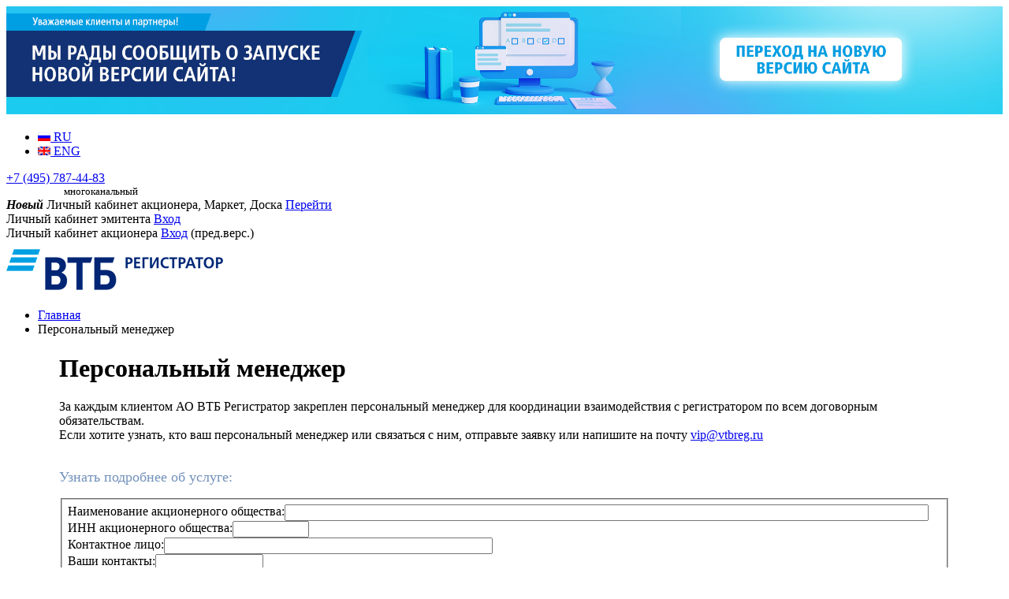

--- FILE ---
content_type: text/html; charset=UTF-8
request_url: https://www.vtbreg.com/personal-manager/
body_size: 37953
content:
<!DOCTYPE html>
<html>
<head>
<!--eski.mobi-->
<link rel="stylesheet" href="/eskimobi/eskimobi.css">
<script type="text/javascript" src="/eskimobi/eskimobi.js"></script>
<!--/eski.mobi-->
<meta name="yandex-verification" content="f81b088d9436f795" />
<meta http-equiv="Cache-Control" content="no-cache">
    <meta http-equiv="X-UA-Compatible" content="IE=edge"/>
    <meta name="viewport" content="width=1300" />
    <meta charset="UTF-8">
<!--
    <meta property="og:title" content="Персональный менеджер"/>
	<meta property="og:image" content="https://vtbreg.ru/logo_og7.jpg"/>
    <meta property="og:image:width" content="600" />
    <meta property="og:image:height" content="315" />
    <meta property="og:url" content="https://www.vtbreg.ru/personal-manager/">
    <meta property="og:site_name" content="ВТБ Регистратор"/>
    <meta property="og:see_also" content="http://www.vtbreg.ru"/>
-->
	<meta property="og:title" content="Персональный менеджер"/>
    <meta property="og:url" content="https://www.vtbreg.ru/personal-manager/">
    <meta property="og:description" content="Нам доверяют!" />
    <meta property="og:image" content="https://vtbreg.ru/ogimage.jpg" />


    <meta http-equiv="Content-Type" content="text/html; charset=UTF-8" />
<meta name="robots" content="index, follow" />
<meta name="keywords" content="ВТБ Регистратор" />
<meta name="description" content="Персональный менеджер" />
<link href="/bitrix/js/techdir.smartcaptcha/style.css?169692722370" type="text/css"  rel="stylesheet" />
<link href="/bitrix/cache/css/s1/vtbreg/page_d80c4aba14e37684bf604c90c8b5643c/page_d80c4aba14e37684bf604c90c8b5643c_v1.css?17591401771001" type="text/css"  rel="stylesheet" />
<link href="/bitrix/cache/css/s1/vtbreg/template_e741d1273d6e7f0e7180086c12b05cae/template_e741d1273d6e7f0e7180086c12b05cae_v1.css?175913840785167" type="text/css"  data-template-style="true" rel="stylesheet" />
<script>if(!window.BX)window.BX={};if(!window.BX.message)window.BX.message=function(mess){if(typeof mess==='object'){for(let i in mess) {BX.message[i]=mess[i];} return true;}};</script>
<script>(window.BX||top.BX).message({"JS_CORE_LOADING":"Загрузка...","JS_CORE_NO_DATA":"- Нет данных -","JS_CORE_WINDOW_CLOSE":"Закрыть","JS_CORE_WINDOW_EXPAND":"Развернуть","JS_CORE_WINDOW_NARROW":"Свернуть в окно","JS_CORE_WINDOW_SAVE":"Сохранить","JS_CORE_WINDOW_CANCEL":"Отменить","JS_CORE_WINDOW_CONTINUE":"Продолжить","JS_CORE_H":"ч","JS_CORE_M":"м","JS_CORE_S":"с","JSADM_AI_HIDE_EXTRA":"Скрыть лишние","JSADM_AI_ALL_NOTIF":"Показать все","JSADM_AUTH_REQ":"Требуется авторизация!","JS_CORE_WINDOW_AUTH":"Войти","JS_CORE_IMAGE_FULL":"Полный размер"});</script>

<script src="/bitrix/js/main/core/core.min.js?1759138388229643"></script>

<script>BX.Runtime.registerExtension({"name":"main.core","namespace":"BX","loaded":true});</script>
<script>BX.setJSList(["\/bitrix\/js\/main\/core\/core_ajax.js","\/bitrix\/js\/main\/core\/core_promise.js","\/bitrix\/js\/main\/polyfill\/promise\/js\/promise.js","\/bitrix\/js\/main\/loadext\/loadext.js","\/bitrix\/js\/main\/loadext\/extension.js","\/bitrix\/js\/main\/polyfill\/promise\/js\/promise.js","\/bitrix\/js\/main\/polyfill\/find\/js\/find.js","\/bitrix\/js\/main\/polyfill\/includes\/js\/includes.js","\/bitrix\/js\/main\/polyfill\/matches\/js\/matches.js","\/bitrix\/js\/ui\/polyfill\/closest\/js\/closest.js","\/bitrix\/js\/main\/polyfill\/fill\/main.polyfill.fill.js","\/bitrix\/js\/main\/polyfill\/find\/js\/find.js","\/bitrix\/js\/main\/polyfill\/matches\/js\/matches.js","\/bitrix\/js\/main\/polyfill\/core\/dist\/polyfill.bundle.js","\/bitrix\/js\/main\/core\/core.js","\/bitrix\/js\/main\/polyfill\/intersectionobserver\/js\/intersectionobserver.js","\/bitrix\/js\/main\/lazyload\/dist\/lazyload.bundle.js","\/bitrix\/js\/main\/polyfill\/core\/dist\/polyfill.bundle.js","\/bitrix\/js\/main\/parambag\/dist\/parambag.bundle.js"]);
</script>
<script>BX.Runtime.registerExtension({"name":"jquery","namespace":"window","loaded":true});</script>
<script>(window.BX||top.BX).message({"LANGUAGE_ID":"ru","FORMAT_DATE":"DD.MM.YYYY","FORMAT_DATETIME":"DD.MM.YYYY HH:MI:SS","COOKIE_PREFIX":"BITRIX_SM","SERVER_TZ_OFFSET":"10800","UTF_MODE":"Y","SITE_ID":"s1","SITE_DIR":"\/","USER_ID":"","SERVER_TIME":1770009373,"USER_TZ_OFFSET":0,"USER_TZ_AUTO":"Y","bitrix_sessid":"a20fac9023dfa6080b1030f82a231b81"});</script>


<script src="/bitrix/js/techdir.smartcaptcha/script.js?16969272234736"></script>
<script src="/bitrix/js/main/jquery/jquery-1.12.4.min.js?165951030597163"></script>
<script>BX.setJSList(["\/local\/templates\/vtbreg\/components\/bitrix\/menu\/sections\/script.js"]);</script>
<script>BX.setCSSList(["\/local\/templates\/vtbreg\/components\/bitrix\/form.result.new\/personal-manager\/style.css","\/local\/templates\/vtbreg\/styles.css","\/local\/templates\/vtbreg\/template_styles.css"]);</script>
<script src="https://captcha-api.yandex.ru/captcha.js?render=onload&onload=techdirSmartCaptchaOnloadFunction" defer></script>



<script  src="/bitrix/cache/js/s1/vtbreg/template_45303215462536f7228c80868895fdeb/template_45303215462536f7228c80868895fdeb_v1.js?1759138407840"></script>

        <title>Персональный менеджер</title>
    <link media="all" rel="stylesheet" href="/local/templates/vtbreg/css/grid.min.css"/>
    <link media="all" rel="stylesheet" href="/local/templates/vtbreg/css/chosen.min.css"/>
    <link media="all" rel="stylesheet" href="/local/templates/vtbreg/css/grid.min.css"/>
    <link media="all" rel="stylesheet" href="/local/templates/vtbreg/css/select2.min.css"/>
    <script src="/local/templates/vtbreg/js/plugins/slick.min.js"></script>
    <script src="/local/templates/vtbreg/js/plugins/jquery.printPage.js"></script>
    <script src="/local/templates/vtbreg/js/plugins/chosen.jquery.min.js"></script>
    <script src="/local/templates/vtbreg/js/plugins/carousel.min.js"></script>
    <script src="/local/templates/vtbreg/js/plugins/tabs.min.js"></script>
    <script src="/local/templates/vtbreg/js/plugins/openclose.min.js"></script>
    <script src="/local/templates/vtbreg/js/plugins/accordion.min.js"></script>
    <script src="/local/templates/vtbreg/js/plugins/fancybox.min.js"></script>
    <script src="/local/templates/vtbreg/js/plugins/datepicker.min.js"></script>
    <script src="/local/templates/vtbreg/js/plugins/jqueryui.min.js"></script>
    <script src="/local/templates/vtbreg/js/plugins/hammer.min.js"></script>
    <script src="/local/templates/vtbreg/js/plugins/jquery.maskedinput.js"></script>
    <script src="/local/templates/vtbreg/js/plugins/customform.min.js"></script>
    <script src="/local/templates/vtbreg/js/plugins/placeholder.min.js"></script>
    <script src="/local/templates/vtbreg/js/plugins/jquery.hash-tabs.min.js"></script>
    <script src="/local/templates/vtbreg/js/plugins/jquery.inputmask.min.js"></script>
    <script src="/local/templates/vtbreg/js/plugins/select2.min.js"></script>
    <script src="/local/templates/vtbreg/js/jquery.main.js?v=1"></script>
	<script src="https://smartcaptcha.yandexcloud.net/captcha.js" defer></script>
	<meta name="cmsmagazine" content="7f7689d68c09c6446f62613b6437070c" />

    <script>
        $(document).ready(function () {
            $(".btnPrint").printPage();
        });
    </script>

    <style>
        @media print {
            aside {
                display: none;
            }

            footer {
                display: none;
            }

            nav {
                display: none;
            }

            h1 {
                display: none;
            }

            .language-list {
                display: none;
            }

            #content {
                width: auto;
                padding-top: 50px;
            }

            .logo {
                position: static;
                float: right;
            }
        }
    </style>
        <!--GA_start-->
    <script>
        (function (i, s, o, g, r, a, m) {
            i['GoogleAnalyticsObject'] = r;
            i[r] = i[r] || function () {
                (i[r].q = i[r].q || []).push(arguments)
            }, i[r].l = 1 * new Date();
            a = s.createElement(o),
                m = s.getElementsByTagName(o)[0];
            a.async = 1;
            a.src = g;
            m.parentNode.insertBefore(a, m)
        })(window, document, 'script', '//www.google-analytics.com/analytics.js', 'ga');

        ga('create', 'UA-22189281-33', 'auto');
        ga('send', 'pageview');

    </script>
    <!--GA_end-->
<!-- Yandex.Metrika counter -->
        <script type="text/javascript" >
                (function(m,e,t,r,i,k,a){m[i]=m[i]||function(){(m[i].a=m[i].a||
                        []).push(arguments)};
                m[i].l=1*new
                       Date();k=e.createElement(t),a=e.getElementsByTagName(t)
                        [0],k.async=1,k.src=r,a.parentNode.insertBefore(k,a)})
                        (window, document, "script", "https://mc.yandex.ru/metrika/
                                tag.js", "ym");
                        ym(29165755, "init", {
                        clickmap:true,
                        trackLinks:true,
                        accurateTrackBounce:true,
                        webvisor:true
                        });
          </script>
        <noscript><div><img src="https://mc.yandex.ru/watch/29165755"
        style="position:absolute; left:-9999px;" alt="" /></div></noscript>
<!-- /Yandex.Metrika counter -->


	<a target='_blank' href="https://new.vtbreg.ru/"><img style="max-width: 100%; "  src="/local/templates/vtbreg/images/VTB_Banner_2300x250-2.jpg"></a>
<!--
<img style="max-width: 100%; height: auto;"  src="/bitrix/templates/vtbreg/images/banner_9may.jpg">
-->
<!--
<a href="/company/electronic-document/actions/ksa_2021/"><img style="max-width: 100%;"  src="/bitrix/templates/vtbreg/images/Banner_KCA.jpg"></a>
-->


</head>
<body>


<div id="panel"></div>
<div id="wrapper"
     >

<div class="header__bg"></div>
<header id="header">
    <div class="header-top">

        <ul class="language-list">
<li>
    <a href="/">
        <img src="/local/templates/vtbreg/images/ico-ru.jpg" alt="ru" title="ВТБ Регистратор" width="16" height="11" />
        <span class="lang-txt">RU</span>
    </a>
</li>
<li>
    <a href="/en/">
        <img src="/local/templates/vtbreg/images/ico-eng.jpg" alt="en" title="VTB Registrar" width="16" height="11" />
        <span class="lang-txt">ENG</span>
    </a>
</li>
</ul>        <div class="header-tel"><a href="tel:+74957874483" class="phone-footer link_a_tel_header">+7 (495) 787-44-83</a>
<small style="max-width: 240px;display: block;text-align: center;">многоканальный</small></div>

        <div class="header-auth">
            			<b><i>Новый</i></b> Личный кабинет акционера, Маркет, Доска <a target='_blank' href="https://pos.vtbreg.ru/marketplace/v2/">Перейти</a><br>
				Личный кабинет эмитента <a target='_blank' href=" https://emit.vtbreg.ru/">Вход</a><br>
				Личный кабинет акционера  <a target='_blank' href="https://pos.vtbreg.ru/center/LoginForm.action">Вход</a> (пред.верс.)
			        </div>

<!-- ТУТ БЫЛО ЗАКАЗТЬ ЗВОНОК -->


        
                            <strong class="logo"><a href="/"><img
                            src="/local/templates/vtbreg/images/logo-blue.png" alt="ВТБ Регистратор"
                            width="275" height="66"/></a></strong>
                        </div>
</header>
<main role="main" id="main">
    <nav class="breadcrumbs"><ul><li><a href="/" title="Главная">Главная</a></li><li><span>Персональный менеджер</span></li></ul></nav><div class="main-holder">
    <div id="content" class="container">
        <h1 class="alt">Персональный менеджер</h1>
За&nbsp;каждым клиентом АО ВТБ Регистратор закреплен персональный менеджер для координации взаимодействия с регистратором по всем договорным обязательствам.<br>
 Если хотите узнать, кто ваш персональный менеджер или связаться с ним, отправьте заявку или напишите на почту <a href="mailto:vip@vtbreg.ru">vip@vtbreg.ru</a> <br>
<br>
<script>if (window.location.hash != '' && window.location.hash != '#') top.BX.ajax.history.checkRedirectStart('bxajaxid', '2a9b8a8c41af67546c2d3a4e1ed159b1')</script><div id="comp_2a9b8a8c41af67546c2d3a4e1ed159b1">    <p><span><font size="4" color="7292bb"><!--Внимание! Поля, отмеченные \"*\", являются обязательными к заполнению!-->Узнать подробнее об услуге:</font></span></p>
    
<form class="form-doc"  name="SIMPLE_FORM_41" action="/personal-manager/" method="POST" enctype="multipart/form-data"><input type="hidden" name="bxajaxid" id="bxajaxid_2a9b8a8c41af67546c2d3a4e1ed159b1_8BACKi" value="2a9b8a8c41af67546c2d3a4e1ed159b1" /><input type="hidden" name="AJAX_CALL" value="Y" /><script>
function _processform_8BACKi(){
	if (BX('bxajaxid_2a9b8a8c41af67546c2d3a4e1ed159b1_8BACKi'))
	{
		var obForm = BX('bxajaxid_2a9b8a8c41af67546c2d3a4e1ed159b1_8BACKi').form;
		BX.bind(obForm, 'submit', function() {BX.ajax.submitComponentForm(this, 'comp_2a9b8a8c41af67546c2d3a4e1ed159b1', true)});
	}
	BX.removeCustomEvent('onAjaxSuccess', _processform_8BACKi);
}
if (BX('bxajaxid_2a9b8a8c41af67546c2d3a4e1ed159b1_8BACKi'))
	_processform_8BACKi();
else
	BX.addCustomEvent('onAjaxSuccess', _processform_8BACKi);
</script><input type="hidden" name="sessid" id="sessid" value="a20fac9023dfa6080b1030f82a231b81" /><input type="hidden" name="WEB_FORM_ID" value="41" />    <fieldset>
        <div class="row-holder">
            <div class="row">
                    <label>
                        Наименование акционерного общества:                    </label>
                                            <input type="text"  class="inputtext"  name="form_text_442" value="" size="100">                                        </div>
                    <div class="row">
                    <label>
                        ИНН акционерного общества:                    </label>
                                            <input type="text"  class="inputtext"  name="form_text_443" value="" size="10">                                        </div>
                    <div class="row">
                    <label>
                        Контактное лицо:                    </label>
                                            <input type="text"  class="inputtext"  name="form_text_444" value="" size="50">                                        </div>
                    <div class="row">
                    <label>
                        Ваши контакты:                    </label>
                                            <input type="text"  class="inputtext"  name="form_text_445" value="" size="15">                                        </div>
                                </div>

                                <div class="row small">
                        <label for="captcha" style="width:322px; ;padding-top:7px;">Пожалуйста, введите цифры с картинки:</label>
                        <div class="capcha-img">
                            <input type="hidden" name="captcha_sid" value="05f12fae96c5758c41429329518f67cd" />
                            <input type="hidden" name="captchaContainerId" value="captcha-container_131"><div id="captcha-container_131" class="techdir-smart-captcha" style="height: 100px" data-sitekey="ysc1_ytwdVS3i8HrEX5V5yw0m8BamagZw72KhwWc4nbRs893f0e30" data-hl="ru"></div><script>const smartCaptchaModeGlobal = 'typical';</script>
                        </div>
                        
                    </div>
                            <div class="btn-holder">
            <input type="submit" value="Отправить заявку" name="web_form_submit" class="btn-send" />
            </div>
    </fieldset>
    </form>    </div><script>if (top.BX.ajax.history.bHashCollision) top.BX.ajax.history.checkRedirectFinish('bxajaxid', '2a9b8a8c41af67546c2d3a4e1ed159b1');</script><script>top.BX.ready(BX.defer(function() {window.AJAX_PAGE_STATE = new top.BX.ajax.component('comp_2a9b8a8c41af67546c2d3a4e1ed159b1'); top.BX.ajax.history.init(window.AJAX_PAGE_STATE);}))</script>        </div>
    <aside id="sidebar">
         
    <ul class="accordion">


	
	
					<li >
                           <a href="/shareholder/" class="opener root-item">АКЦИОНЕРУ</a>
                          <span class="open"></span>
                <div class="slide">
				<ul>
		
	
	

	
	
		
							<li ><a href="/shareholder/registrar/" >Прейскуранты</a></li>
			
		
	
	

	
	
		
							<li ><a href="/shareholder/forms-of-documents/arkhiv-preyskurantov/" >Архив прейскурантов</a></li>
			
		
	
	

	
	
								<li ><a href="/shareholder/operations/" class="">Услуги акционеру</a>
                <div class="slide">
				<ul>
					
	
	

	
	
		
							<li ><a href="/company/electronic-document/electronic_document/" >Электронный документооборот</a></li>
			
		
	
	

	
	
		
							<li ><a href="/a-pay/" >Оплатить счёт</a></li>
			
		
	
	

			</ul></div></li>	
	
		
							<li ><a href="/shareholder/forms-of-documents/" >Формы документов</a></li>
			
		
	
	

	
	
		
							<li ><a href="/shareholder/forms-of-documents/arkhiv-dokumentov/" >Архив форм документов</a></li>
			
		
	
	

	
	
								<li ><a href="/shareholder/personal/" class="">Личный кабинет акционера, облигационера, пайщика и др.</a>
                <div class="slide">
				<ul>
					
	
	

	
	
		
			
		
	
	

	
	
									<li><div><ul>
					
	
	

	
	
		
			
		
	
	

	
	
		
			
		
	
	

	
	
		
			
		
	
	

	
	
		
			
		
	
	

	
	
		
			
		
	
	

			</ul></div></li></ul></div></li>	
	
		
							<li ><a href="/shareholder/payments/" >Выплата дивидендов</a></li>
			
		
	
	

	
	
		
							<li ><a href="/shareholder/questions-answers/" >Часто задаваемые вопросы</a></li>
			
		
	
	

	
	
		
							<li ><a href="/shareholder/reorganizats_rao_ees" >О реорганизации РАО «ЕЭС России».</a></li>
			
		
	
	

	
	
		
							<li ><a href="/shareholder/vnimaniyu-akcionerov-PAO-Inter-RAO/" >Акционерам ПАО «Интер РАО»</a></li>
			
		
	
	

	
	
		
							<li ><a href="/shareholder/aktsioneram-pao-sk-rosgosstrakh/" >Акционерам ПАО СК "Росгосстрах"</a></li>
			
		
	
	

			</ul></div></li>	
	
					<li >
                           <a href="/issuer/" class="opener root-item">ЭМИТЕНТУ</a>
                          <span class="open"></span>
                <div class="slide">
				<ul>
		
	
	

	
	
		
							<li ><a href="/issuer/preyskuranty-uslug-emitentu/" >Прейскуранты</a></li>
			
		
	
	

	
	
		
							<li ><a href="/issuer/preyskuranty-uslug-emitentu/arkhiv-preyskurantov" >Архив прейскурантов</a></li>
			
		
	
	

	
	
								<li ><a href="/issuer/services/" class="">Услуги эмитенту</a>
                <div class="slide">
				<ul>
					
	
	

	
	
		
							<li class="active"><a href="/personal-manager/"  class="item-selected">Персональный менеджер</a></li>
			
		
	
	

	
	
		
							<li ><a href="/issuer/services/sms/" >Система Мониторинга Собственности (СМС)</a></li>
			
		
	
	

	
	
		
							<li ><a href="/issuer/services/maintaining/to-provide-information/" >Предоставление эмитенту информации из реестра</a></li>
			
		
	
	

	
	
								<li ><a href="/issuer/services/range/" class="">Общие собрания акционеров</a>
                <div class="slide">
				<ul>
					
	
	

	
	
		
							<li ><a href="/issuer/services/range/osa-form/" >Требование эмитента на предоставление списка лиц, имеющих право на участие в общем собрании владельцев ценных бумаг</a></li>
			
		
	
	

	
	
		
							<li ><a href="/issuer/services/range/osa-standart/" >Комплекс услуг по проведению ОСА  "СТАНДАРТНЫЙ"</a></li>
			
		
	
	

	
	
		
							<li ><a href="/issuer/services/range/osa-all/" >Комплекс услуг по проведению ОСА "РАСШИРЕННЫЙ"</a></li>
			
		
	
	

			</ul></div></li>	
	
		
							<li ><a href="/issuer/services/mailing/" >Почтовая рассылка материалов</a></li>
			
		
	
	

	
	
		
							<li ><a href="/issuer/services/payment/" >Выплата дивидендов</a></li>
			
		
	
	

	
	
		
							<li ><a href="/company/electronic-document/electronic_document/" > Электронный документооборот</a></li>
			
		
	
	

	
	
								<li ><a href="/issuer/services/redemption-of-securities/" class="">Корпоративные процедуры</a>
                <div class="slide">
				<ul>
					
	
	

	
	
		
							<li ><a href="/issuer/services/redemption-of-securities/vykupy/" >Выкупы</a></li>
			
		
	
	

	
	
		
							<li ><a href="/issuer/services/redemption-of-securities/razmeshchenie/" >Rазмещение</a></li>
			
		
	
	

			</ul></div></li>	
	
		
							<li ><a href="/issuer/services/disclosure/" >Раскрытие информации эмитентами</a></li>
			
		
	
	

	
	
		
							<li ><a href="/issuer/services/raskrytie-informatsii-v-tsd/" >Раскрытие информации в ЦД (751-П)</a></li>
			
		
	
	

	
	
		
							<li ><a href="/issuer/services/poluchenie-isin-koda/" >Получение ISIN-кода</a></li>
			
		
	
	

	
	
		
							<li ><a href="/issuer/services/maintaining/emitent-ooo/" >Информирование Регистратора о реорганизации Эмитента в ООО</a></li>
			
		
	
	

	
	
		
							<li ><a href="/issuer/services/legal_services/" >Комплекс юридических услуг</a></li>
			
		
	
	

	
	
		
							<li ><a href="/e-pay/" >Оплатить счёт</a></li>
			
		
	
	

	
	
		
							<li ><a href="/issuer/services/registratsiya-emissiy/" >Регистрация эмиссий</a></li>
			
		
	
	

	
	
		
							<li ><a href="/issuer/services/otsenka-sd/" >Оценка СД </a></li>
			
		
	
	

			</ul></div></li>	
	
								<li ><a href="/issuer/forms-for-issuer/" class="">Формы документов для эмитента</a>
                <div class="slide">
				<ul>
					
	
	

	
	
		
							<li ><a href="/issuer/forms-for-issuer/arkhiv-form-dlya-emitenta/" >Архив форм для эмитента</a></li>
			
		
	
	

			</ul></div></li>	
	
		
							<li ><a href="/issuer/forms-for-issuer/arkhiv-form-dlya-emitenta/" >Архив форм для эмитента</a></li>
			
		
	
	

	
	
		
							<li ><a href="/issuer/polozenie_o_poryadke_zashiti_prav.pdf" >Общие положения о порядке защиты прав и имущественных интересов</a></li>
			
		
	
	

	
	
		
							<li ><a href="/issuer/lke/" >Личный кабинет эмитента</a></li>
			
		
	
	

	
	
		
							<li ><a href="/issuer/faq/" >Часто задаваемые вопросы</a></li>
			
		
	
	

	
	
		
							<li ><a href="/issuer/proverit-otpravku-svedeniy-v-reestr-msp/" >Проверить отправку сведений в реестр МСП</a></li>
			
		
	
	

	
	
		
							<li ><a href="/issuer/v-rosstat/" >Передать сведения в РОССТАТ</a></li>
			
		
	
	

			</ul></div></li>	
	
					<li >
                           <a href="/yuridicheskie-uslugi/" class="opener root-item">ЮРИДИЧЕСКИЕ УСЛУГИ</a>
                          <span class="open"></span>
                <div class="slide">
				<ul>
		
	
	

	
	
		
							<li ><a href="/uslugi-dlya-ooo/" >Услуги для ООО</a></li>
			
		
	
	

			</ul></div></li>	
	
		
							<li ><a href="/premialnoe-obsluzhivanie/" class="opener ">ПРЕМИУМ ОБСЛУЖИВАНИЕ</a></li>
			
		
	
	

	
	
					<li >
                           <a href="/company/" class="opener root-item">КОМПАНИЯ</a>
                          <span class="open"></span>
                <div class="slide">
				<ul>
		
	
	

	
	
								<li ><a href="/company/about_us/" class="">О компании</a>
                <div class="slide">
				<ul>
					
	
	

	
	
		
			
		
	
	

	
	
		
			
		
	
	

	
	
		
			
		
	
	

			</ul></div></li>	
	
								<li ><a href="/company/our-clients/" class="">Клиенты</a>
                <div class="slide">
				<ul>
					
	
	

	
	
		
							<li ><a href="/company/our-clients/index.php" >Наши клиенты – акционерные общества</a></li>
			
		
	
	

	
	
		
							<li ><a href="/company/our-clients/our-clients-pif/" >Наши клиенты – управляющие компании</a></li>
			
		
	
	

	
	
		
							<li ><a href="/company/our-clients/client_feedback/" >Отзывы и благодарности</a></li>
			
		
	
	

			</ul></div></li>	
	
								<li ><a href="/company/partnership_programs/" class="">Партнерские программы</a>
                <div class="slide">
				<ul>
					
	
	

	
	
		
							<li ><a href="/company/partnership_programs/online_patent/" >Внесение изменений в патенты и свидетельства на товарные знаки</a></li>
			
		
	
	

	
	
		
							<li ><a href="/company/partnership_programs/appraisal/" >Независимая рыночная оценка</a></li>
			
		
	
	

	
	
		
							<li ><a href="/company/partnership_programs/pre_collection/" >Досудебное взыскание просроченной задолженности</a></li>
			
		
	
	

	
	
		
							<li ><a href="/company/partnership_programs/insurance_services/" >Страховые услуги</a></li>
			
		
	
	

	
	
		
							<li ><a href="/company/partnership_programs/audit/" >Аудит</a></li>
			
		
	
	

	
	
		
							<li ><a href="/company/partnership_programs/capital_formation/" >Привлечение капитала</a></li>
			
		
	
	

			</ul></div></li>	
	
		
							<li ><a href="/company/jobs/" >Вакансии</a></li>
			
		
	
	

	
	
								<li ><a href="/company/purchases/" class="">Закупки</a>
                <div class="slide">
				<ul>
					
	
	

	
	
		
							<li ><a href="/company/purchases/izveshcheniya/" >Извещения</a></li>
			
		
	
	

	
	
		
							<li ><a href="/company/purchases/dlya-msp/" >Для субъектов малого и среднего предпринимательства</a></li>
			
		
	
	

			</ul></div></li>	
	
								<li ><a href="/company/news_of_legislation/" class="">Новости</a>
                <div class="slide">
				<ul>
					
	
	

	
	
		
							<li ><a href="/company/news_of_legislation/news_of_legislation/" >Новости законодательства</a></li>
			
		
	
	

	
	
		
							<li ><a href="/company/news_of_legislation/events/" >События</a></li>
			
		
	
	

	
	
								<li ><a href="/company/news_of_legislation/newspaper/" class="">Газета Контрольный пакет</a>
                <div class="slide">
				<ul>
					
	
	

	
	
		
							<li ><a href="/company/news_of_legislation/newspaper/arhiv-newspaper/" >Архив газет</a></li>
			
		
	
	

			</ul></div></li>	
	
		
							<li ><a href="/company/news_of_legislation/activities" >Мероприятия</a></li>
			
		
	
	

			</ul></div></li>	
	
		
							<li ><a href="/company/news_of_legislation/activities/shareholders" >Мероприятия для акционеров Банка ВТБ</a></li>
			
		
	
	

			</ul></div></li>	
	
					<li >
                           <a href="/payshchiku/" class="opener root-item">ПАЙЩИКУ</a>
                          <span class="open"></span>
                <div class="slide">
				<ul>
		
	
	

	
	
								<li ><a href="/payshchiku/formy-dokumentov/" class="">Формы документов</a>
                <div class="slide">
				<ul>
					
	
	

	
	
		
							<li ><a href="/payshchiku/formy-dokumentov/arkhiv-dok" >Архив форм документов</a></li>
			
		
	
	

			</ul></div></li>	
	
								<li ><a href="/payshchiku/preyskuranty/" class="">Прейскуранты</a>
                <div class="slide">
				<ul>
					
	
	

	
	
		
							<li ><a href="/payshchiku/preyskuranty/arkhiv-preyskurantov" >Архив прейскурантов</a></li>
			
		
	
	

			</ul></div></li></ul></div></li>	
	
		
							<li ><a href="/invest-platform/start.php" class="opener ">ИНВЕСТИЦИОННАЯ ПЛАТФОРМА</a></li>
			
		
	
	

	
	
					<li >
                           <a href="/documents/" class="opener root-item">РАСКРЫТИЕ ИНФОРМАЦИИ</a>
                          <span class="open"></span>
                <div class="slide">
				<ul>
		
	
	

	
	
								<li ><a href="/documents/rules-of-registry/" class="">Правила ведения реестра</a>
                <div class="slide">
				<ul>
					
	
	

	
	
		
							<li ><a href="/documents/rules-of-registry/arkhiv-pvr/" >Архив правил ведения реестра</a></li>
			
		
	
	

			</ul></div></li>	
	
		
							<li ><a href="/documents/protivodeystvie-korruptsii/" >Противодействие коррупции</a></li>
			
		
	
	

	
	
		
							<li ><a href="/documents/calculation/" >Расчет собственных средств</a></li>
			
		
	
	

	
	
		
			
		
	
	

			</ul></div></li>	
	
					<li >
                           <a href="/feedback/" class="opener root-item">КОНТАКТЫ</a>
                          <span class="open"></span>
                <div class="slide">
				<ul>
		
	
	

	
	
		
							<li ><a href="/company/regional/" >Региональная сеть</a></li>
			
		
	
	

	
	
								<li ><a href="/feedback/transfer-agenty/" class="">Трансфер-агенты</a>
                <div class="slide">
				<ul>
					
	
	

	
	
		
							<li ><a href="/feedback/transfer-agenty/arkhiv/" >Архив трансфер-агентов</a></li>
			
		
	
	

			</ul></div></li>	
	
		
							<li ><a href="/feedback/emitenty-vypolnyayushchie-registratora" >Эмитенты, выполняющие по договору часть функций регистратора</a></li>
			
		
	
	

	</ul></div></li>
    </ul>
<script>
$.each($('ul'), function(){
	if ($(this).find('li').length == 0)
	{
		//$(this).closest('li').find('a').removeClass('parent_2 parent');
		$(this).closest('.slide').remove();
		$(this).remove();
	} 
});
</script>

    <ul class="accordion">


	
	
		
							<li ><a href="/registraciya-aktsionernogo-obshchestva/" class="opener ">СОЗДАТЬ АО</a></li>
			
		
	
	

	
	
					<li >
                           <a href="/issuer/services/range/" class="opener root-item">ПРОВЕСТИ СОБРАНИЕ</a>
                          <span class="open"></span>
                <div class="slide">
				<ul>
		
	
	

	
	
		
							<li ><a href="/issuer/services/range/osa-form/" >Требование эмитента на предоставление списка лиц, имеющих право на участие в общем собрании владельцев ценных бумаг</a></li>
			
		
	
	

	
	
		
							<li ><a href="/issuer/services/range/osa-standart/" >Комплекс услуг по проведению ОСА  "СТАНДАРТНЫЙ"</a></li>
			
		
	
	

	
	
		
							<li ><a href="/issuer/services/range/osa-all/" >Комплекс услуг по проведению ОСА "РАСШИРЕННЫЙ"</a></li>
			
		
	
	

			</ul></div></li>	
	
		
							<li ><a href="/issuer/services/registratsiya-emissiy/" class="opener ">ЗАРЕГИСТРИРОВАТЬ ВЫПУСК АКЦИЙ</a></li>
			
		
	
	

	
	
					<li >
                           <a href="/company/electronic-document/" class="opener root-item">ЭЛЕКТРОННЫЕ СЕРВИСЫ</a>
                          <span class="open"></span>
                <div class="slide">
				<ul>
		
	
	

	
	
		
							<li ><a href="/company/electronic-document/electronic_document/" >Электронный документооборот</a></li>
			
		
	
	

	
	
								<li ><a href="/shareholder/personal/" class="">Личный кабинет акционера</a>
                <div class="slide">
				<ul>
					
	
	

	
	
		
			
		
	
	

	
	
									<li><div><ul>
					
	
	

	
	
		
			
		
	
	

	
	
		
			
		
	
	

	
	
		
			
		
	
	

	
	
		
			
		
	
	

	
	
		
			
		
	
	

			</ul></div></li></ul></div></li>	
	
		
			
		
	
	

	
	
		
							<li ><a href="/company/electronic-document/actions/" >Интернет-конференции</a></li>
			
		
	
	

	
	
		
							<li ><a href="/company/electronic-document/mobil_prog/" >Мобильное приложение «Акционер»</a></li>
			
		
	
	

	
	
		
							<li ><a href="/company/electronic-document/kvorum/" >Мобильное приложение «Кворум»</a></li>
			
		
	
	

	
	
		
							<li ><a href="/company/electronic-document/vtb-voting/" >Электронное голосование</a></li>
			
		
	
	

			</ul></div></li>	
	
		
							<li ><a href="/uslugi-eskrou-agenta/" class="opener ">УСЛУГИ ЭСКРОУ-АГЕНТА</a></li>
			
		
	
	

	
	
		
							<li ><a href="/uslugi-dlya-gup-mup/" class="opener ">УСЛУГИ ДЛЯ ГУП / МУП</a></li>
			
		
	
	


    </ul>
<script>
$.each($('ul'), function(){
	if ($(this).find('li').length == 0)
	{
		//$(this).closest('li').find('a').removeClass('parent_2 parent');
		$(this).closest('.slide').remove();
		$(this).remove();
	} 
});
</script>

        

        
<p>
 <b>По всем вопросам оказания юридических услуг Вы можете обращаться по телефонам:</b>
</p>
<p>
+7 (926) 622-29-45<br>
+7 (925) 001-63-94<br>
+7 (926) 209-57-73<br>
<a href="mailto:welcome@vtbreg.ru">welcome@vtbreg.ru </a>
</p>
<br>
    </aside>
    </div>
    </main>
</div>
<footer id="footer">
    <div class="footer-holder">
        <div class="left-colum">
             <a href="tel:+74957874483" class="phone-footer link_a_tel">+7 (495) 787-44-83</a>
<p>
	 Номер предназначен только для приема входящих звонков
</p>
<p>
 <a style="color:white;" href="/documents/calculation/" rel="nofollow" target="_blank">Расчет собственных средств</a>&nbsp;&nbsp;&nbsp;<a style="color:white;" href="/documents/" rel="nofollow" target="_blank">Раскрытие информации</a>&nbsp;&nbsp;&nbsp;<br>
 <a style="color:white;" href="/upload/policy.pdf" rel="nofollow" target="_blank">Политика обработки ПДн</a> <a target='_blank' style="color:white;" href="/pvo" rel="nofollow" target="_blank">ПВО</a><br>
 <a style="color:white;" href="https://new.vtbreg.ru/feedback" rel="nofollow" target="_blank">Обращения, отзывы, предложения</a><br>
</p>        </div>
        <div class="right-column">
             <img width="426" src="/upload/logos_for_the_footer.png" height="22" title="Принимаем к оплате в Центральном офисе "><figcaption><span style="font-size: 7pt;">Принимаем к оплате в Центральном офисе &nbsp; &nbsp; &nbsp; &nbsp; &nbsp; &nbsp; &nbsp;&nbsp; &nbsp; &nbsp; &nbsp; &nbsp; &nbsp; &nbsp;</span></figcaption><span><a href="https://twitter.com/vtb" rel="nofollow" target="_blank"> </a>
<!--<li><a href="/company/press-center/rss/"><img src="/bitrix/templates/vtbreg/images/ico-rss.png" alt="rss" height="30" width="30"></a></li>--></span>            <p>
	 © ВТБ Регистратор Copyright 2013-2025<br>
 <a style="color:white;" href="/sitemap/" rel="nofollow" target="_blank">Карта сайта</a>
</p>        </div>
    </div>

</footer>
<!--YA_start-->
<!-- Yandex.Metrika counter -->
<script type="text/javascript">
    (function (d, w, c) {
        (w[c] = w[c] || []).push(function () {
            try {
                w.yaCounter29165755 = new Ya.Metrika({
                    id: 29165755,
                    webvisor: true,
                    clickmap: true,
                    trackLinks: true,
                    accurateTrackBounce: true
                });
            } catch (e) {
            }
        });

        var n = d.getElementsByTagName("script")[0],
            s = d.createElement("script"),
            f = function () {
                n.parentNode.insertBefore(s, n);
            };
        s.type = "text/javascript";
        s.async = true;
        s.src = (d.location.protocol == "https:" ? "https:" : "http:") + "//mc.yandex.ru/metrika/watch.js";

        if (w.opera == "[object Opera]") {
            d.addEventListener("DOMContentLoaded", f, false);
        } else {
            f();
        }
    })(document, window, "yandex_metrika_callbacks");
</script>
<noscript>
    <div><img src="//mc.yandex.ru/watch/29165755" style="position:absolute; left:-9999px;" alt=""/></div>
</noscript>
<!-- /Yandex.Metrika counter -->
<!--YA_end-->

</body>
</html>

--- FILE ---
content_type: text/plain
request_url: https://www.google-analytics.com/j/collect?v=1&_v=j102&a=663860225&t=pageview&_s=1&dl=https%3A%2F%2Fwww.vtbreg.com%2Fpersonal-manager%2F&ul=en-us%40posix&dt=%D0%9F%D0%B5%D1%80%D1%81%D0%BE%D0%BD%D0%B0%D0%BB%D1%8C%D0%BD%D1%8B%D0%B9%20%D0%BC%D0%B5%D0%BD%D0%B5%D0%B4%D0%B6%D0%B5%D1%80&sr=1280x720&vp=1280x720&_u=IEBAAEABAAAAACAAI~&jid=100910712&gjid=1420745706&cid=849139658.1770009374&tid=UA-22189281-33&_gid=364584375.1770009374&_r=1&_slc=1&z=941394635
body_size: -449
content:
2,cG-REM0F3MWC5

--- FILE ---
content_type: application/javascript
request_url: https://www.vtbreg.com/eskimobi/eskimobi.js
body_size: 21146
content:
+(function () {
    //@@@@@@@@@@@@@@@@@@@@@@@@@@@@@@@@@@
    // OPTIONS
    //@@@@@@@@@@@@@@@@@@@@@@@@@@@@@@@@@@
    var eski_options = {
        mode: "production", // development | production
        mobile_active_width: 768,
        less_watch: false
    };

    //@@@@@@@@@@@@@@@@@@@@@@@@@@@@@@@@@@
    // CHECK DEVELOPMENT
    //@@@@@@@@@@@@@@@@@@@@@@@@@@@@@@@@@@
    if (document.cookie.match(/mobidev/gi) || location.hash.match(/mobidev|eskimobi|mobitest/gi)) {
        var date = new Date(new Date().getTime() + 60 * 60 * 1000);
        document.cookie = "mobidev=1; path=/; expires=" + date.toUTCString();
        eski_options.mode = 'mobidev';
    }

    if (location.hash.match(/mobioff/gi)) {
        var date = new Date(0);
        document.cookie = "mobidev=; path=/; expires=" + date.toUTCString();
    }

    //@@@@@@@@@@@@@@@@@@@@@@@@@@@@@@@@@@
    // INIT
    //@@@@@@@@@@@@@@@@@@@@@@@@@@@@@@@@@@
    function eski_init() {
        var ua = navigator.userAgent || navigator.vendor || window.opera, m = false;
        if (/mobi|phone|ipod|nokia|android|ipad/i.test(ua)) m = true;
        if (/firefox|fennec|media\scenter|opera\smini|android\s3|android\s2|iphone\sos\s(4|5|6)|ipad\sos\s(4|5|6)/i.test(ua)) m = false;
        if (screen.width < eski_options.mobile_active_width && m && eski_options.mode.match(/production|mobidev/gi)) {
            var body_check = function () {
                setTimeout(function () {
                    if (document.querySelector('body')) {
                        check_return_panel();
                        if (document.cookie.indexOf('mobi-off') == -1 && document.cookie.indexOf('mobi-panel') == -1) {
                            document.querySelector('html').classList.add('eskimobi_responsive');
                            eski_functions();
                        }
                    } else {
                        body_check();
                    }
                }, 100);
            };
            body_check();
        }
    }

    function check_return_panel() {
        //@@@@@@@@@@@@@@@@@@@@@@@@@@@@@@@@@@
        // RETURN TO DESKTOP
        //@@@@@@@@@@@@@@@@@@@@@@@@@@@@@@@@@@
        window.eski_desktop = function () {
            document.cookie = 'mobi-panel=;path=/;expires=' + (new Date(+(new Date) + (1000 * 60 * 60 * 24)).toGMTString());
            location.reload();
        };
        if (document.cookie.indexOf('mobi-panel') > -1) {
            var date = new Date(0);
            window.panel_yes = function () {
                document.cookie = "mobi-panel=; path=/; expires=" + date.toUTCString();
                document.cookie = "mobi-off=; path=/; expires=" + date.toUTCString();
                location.reload();
            };
            window.panel_no = function () {
                document.cookie = "mobi-panel=; path=/; expires=" + date.toUTCString();
                document.cookie = 'mobi-off=;path=/;expires=' + (new Date(+(new Date) + (1000 * 60 * 60 * 24 * 7)).toGMTString());
                var el = document.getElementById('eski_mobi');
                el.parentNode.removeChild(el);
            };
            var return_to_mobile = '<div><style>#eski_mobi,#eski_mobi #eski-right #eski-group #eski-btn a{overflow:hidden;-webkit-box-sizing:border-box;font-weight:700}#eski_mobi{position:fixed;width:100%;z-index:99999999;top:0;left:0;margin:0;padding:0;background:#3fd7cb;color:#0d3d39;font-family:Helvetica,sans-serif;font-size:16px;letter-spacing:-.5px;border-bottom:1px solid #0d3d39;box-shadow:0 2px 20px rgba(0,0,0,.5)}#eski_mobi .inside{margin:.5em 0}#eski_mobi #eski-left{float:left;width:70%}#eski_mobi #eski-right{float:left;width:30%}#eski_mobi .clear{clear:both}#eski_mobi #eski-left p{margin:0 .5em;overflow:hidden;text-overflow:ellipsis;white-space:nowrap;text-align:center;line-height:2em;text-shadow:0 1px 0 #bef1ed}#eski_mobi #eski-right #eski-group{width:100%;padding:0}#eski_mobi #eski-right #eski-group #eski-btn{padding:5px 0;width:45%;margin-right:5%;float:left}#eski_mobi #eski-right #eski-group #eski-btn a{width:100%;min-width:30px;padding:.5em 0;display:block;color:#fff;text-decoration:none;text-align:center;border-radius:.5em;text-shadow:0 -1px 0 #0d3d39;background:#1a7d75;box-shadow:0 1px 0 #041312,0 3px 4px #1e9289;-webkit-transition:all 100ms ease-in-out;-moz-transition:all 100ms ease-in-out;-ms-transition:all 100ms ease-in-out;-o-transition:all 100ms ease-in-out;transition:all 100ms ease-in-out}#eski_mobi #eski-right #eski-group #eski-btn a:hover{color:#166761;background:#fff;text-shadow:none;box-shadow:0 0 20px #fff,0 1px 0 #041312,0 3px 4px #1e9289}</style>           <div id="eski_mobi"> <div id="eski-inside"> <div id="eski-left"> <p>\u041E\u0442\u043A\u0440\u044B\u0442\u044C \u043C\u043E\u0431\u0438\u043B\u044C\u043D\u0443\u044E \u0432\u0435\u0440\u0441\u0438\u044E \u0441\u0430\u0439\u0442\u0430?</p> </div> <div id="eski-right"> <div id="eski-group"> <div id="eski-btn"> <a href="javascript:panel_yes()">\u0414\u0430</a> </div> <div id="eski-btn"> <a href="javascript:panel_no()">\u041D\u0435\u0442</a> </div> <div id="eski-clear"></div> </div> </div> <div id="eski-clear"></div> </div></div></div>';
            document.querySelector('body').insertAdjacentHTML('afterBegin', return_to_mobile);
        }
    }

    function size_check() {
        var slider_timer;

        function resize() {
            clearTimeout(slider_timer);
            slider_timer = setTimeout(function () {
                if (screen.width > eski_options.mobile_active_width) {
                    location.href = location.href;
                }
            });
        }

        resize();
        window.onresize = resize;
    }

    function less_watch() {
        if (eski_options.less_watch) {
            var less_timer = function () {
                setTimeout(function () {
                    if (typeof less == 'object') {
                        less.watch();
                    } else {
                        less_timer();
                    }
                }, 500);
            }
            less_timer();
        }
    }

    //@@@@@@@@@@@@@@@@@@@@@@@@@@@@@@@@@@
    // ESKI SCRIPTS
    //@@@@@@@@@@@@@@@@@@@@@@@@@@@@@@@@@@
    function eski_functions() {
        //@@@@@@@@@@@@@@@@@@@@@@@@@@@@@@@@@@
        // READY FU
        //@@@@@@@@@@@@@@@@@@@@@@@@@@@@@@@@@@
        var ready = function () {
            function e() {
                if (!r.isReady) {
                    try {
                        document.documentElement.doScroll("left")
                    } catch (t) {
                        return void setTimeout(e, 1)
                    }
                    r.ready()
                }
            }

            var t, n, o = {};
            o["[object Boolean]"] = "boolean", o["[object Number]"] = "number", o["[object String]"] = "string", o["[object Function]"] = "function", o["[object Array]"] = "array", o["[object Date]"] = "date", o["[object RegExp]"] = "regexp", o["[object Object]"] = "object";
            var r = {
                isReady: !1, readyWait: 1, holdReady: function (e) {
                    e ? r.readyWait++ : r.ready(!0)
                }, ready: function (e) {
                    if (!0 === e && !--r.readyWait || !0 !== e && !r.isReady) {
                        if (!document.body)return setTimeout(r.ready, 1);
                        if (r.isReady = !0, !0 !== e && --r.readyWait > 0)return;
                        t.resolveWith(document, [r])
                    }
                }, bindReady: function () {
                    if (!t) {
                        if (t = r._Deferred(), "complete" === document.readyState)return setTimeout(r.ready, 1);
                        if (document.addEventListener)document.addEventListener("DOMContentLoaded", n, !1), window.addEventListener("load", r.ready, !1); else if (document.attachEvent) {
                            document.attachEvent("onreadystatechange", n), window.attachEvent("onload", r.ready);
                            var o = !1;
                            try {
                                o = null == window.frameElement
                            } catch (e) {
                            }
                            document.documentElement.doScroll && o && e()
                        }
                    }
                }, _Deferred: function () {
                    var e, t, n, o = [], a = {
                        done: function () {
                            if (!n) {
                                var t, d, i, c, u, y = arguments;
                                for (e && (u = e, e = 0), t = 0, d = y.length; t < d; t++)i = y[t], "array" === (c = r.type(i)) ? a.done.apply(a, i) : "function" === c && o.push(i);
                                u && a.resolveWith(u[0], u[1])
                            }
                            return this
                        }, resolveWith: function (r, a) {
                            if (!n && !e && !t) {
                                a = a || [], t = 1;
                                try {
                                    for (; o[0];)o.shift().apply(r, a)
                                } finally {
                                    e = [r, a], t = 0
                                }
                            }
                            return this
                        }, resolve: function () {
                            return a.resolveWith(this, arguments), this
                        }, isResolved: function () {
                            return !(!t && !e)
                        }, cancel: function () {
                            return n = 1, o = [], this
                        }
                    };
                    return a
                }, type: function (e) {
                    return null == e ? String(e) : o[Object.prototype.toString.call(e)] || "object"
                }
            };
            return document.addEventListener ? n = function () {
                document.removeEventListener("DOMContentLoaded", n, !1), r.ready()
            } : document.attachEvent && (n = function () {
                "complete" === document.readyState && (document.detachEvent("onreadystatechange", n), r.ready())
            }), function (e) {
                r.bindReady(), r.type(e), t.done(e)
            }
        }();

        //@@@@@@@@@@@@@@@@@@@@@@@@@@@@@@@@@@
        // LESS WATCH
        //@@@@@@@@@@@@@@@@@@@@@@@@@@@@@@@@@@
        less_watch();
        //@@@@@@@@@@@@@@@@@@@@@@@@@@@@@@@@@@
        // FUNCTIONS
        //@@@@@@@@@@@@@@@@@@@@@@@@@@@@@@@@@@
        var insert = function (el, position, html) {
            if (position == 'after') {
                position = 'afterend'
            }
            if (position == 'before') {
                position = 'beforeBegin'
            }
            if (el && html) {
                el.insertAdjacentHTML(position, html);
            }
        }
        var add_el = function (name, attr, inner, el) {
            var cr = document.createElement(name);
            cr.innerHTML = inner;
            if (attr) {
                for (key in attr) {
                    if (attr.hasOwnProperty(key)) {
                        cr.setAttribute(key, attr[key])
                    }
                }
            }
            if (el && cr) {
                el.appendChild(cr);
            }
        }
        //@@@@@@@@@@@@@@@@@@@@@@@@@@@@@@@@@@
        // VARS
        //@@@@@@@@@@@@@@@@@@@@@@@@@@@@@@@@@@
        var html = document.querySelector('html');
        var head = document.querySelector('head');
        var body = document.querySelector('body');
        //@@@@@@@@@@@@@@@@@@@@@@@@@@@@@@@@@@
        // ADD META
        //@@@@@@@@@@@@@@@@@@@@@@@@@@@@@@@@@@
        add_el('meta', {name: 'HandheldFriendly', content: "True"}, '', head);
        add_el('meta', {name: 'format-detection', content: "telephone=yes"}, '', head);
        add_el('meta', {name: 'apple-mobile-web-app-title', content: "vtbreg"}, '', head);
        add_el('meta', {name: 'MobileOptimized', content: "320"}, '', head);
        add_el('meta', {name: 'viewport', content: "width=device-width, initial-scale=1, user-scalable=no"}, '', head);
        //@@@@@@@@@@@@@@@@@@@@@@@@@@@@@@@@@@
        // CHECK MOBILE WIDTH
        //@@@@@@@@@@@@@@@@@@@@@@@@@@@@@@@@@@
        size_check();

        //@@@@@@@@@@@@@@@@@@@@@@@@@@@@@@@@@@
        // ADD RETURN TO DESKTOP
        //@@@@@@@@@@@@@@@@@@@@@@@@@@@@@@@@@@
        setTimeout(function () {
            add_el('div', {id: 'returntomobile'},
                '<a class="desktop" href="javascript:void(0)" onclick="if(window.confirm(\'Внимание! Вы действительно хотите покинуть мобильный сайт и перейти к полной версии?\')){eski_desktop();}return false;">Полная версия сайта</a>',
                body.querySelector('#footer')
            );

            add_el('div', {id: 'returntomobile'},
                '<a class="desktop" href="javascript:void(0)" onclick="if(window.confirm(\'Внимание! Вы действительно хотите покинуть мобильный сайт и перейти к полной версии?\')){eski_desktop();}return false;">Полная версия сайта</a>',
                body.querySelector('.footer')
            );
            //@@@@@@@@@@@@@@@@@@@@@@@@@@@@@@@@@@
            // ADD AUTHOR
            //@@@@@@@@@@@@@@@@@@@@@@@@@@@@@@@@@@
            var utm_site = location.hostname.replace(/www\./gi, '').replace(/\./gi, '_');
            if (!utm_site) {
                utm_site = '';
            }
            add_el('div', {id: 'author'},
                "<a href='https://eski.mobi/services/lite/?utm_source=" + utm_site + "&utm_medium=copyright&utm_campaign=footer'>" +
                "<span class='txt'>&#x041C;&#x043E;&#x0431;&#x0438;&#x043B;&#x044C;&#x043D;&#x044B;&#x0439; &#x0441;&#x0430;&#x0439;&#x0442; &#x0441;&#x0434;&#x0435;&#x043B;&#x0430;&#x043D; &#x0432; <span></span></span>" +
                "</a>",
                body.querySelector('#footer')
            );
        }, 400);

//@@@@@@@@@@@@@@@@@@@@@@@@@@@@@@@@@@
// SCRIPTs
//@@@@@@@@@@@@@@@@@@@@@@@@@@@@@@@@@@


        //@@@@@@@@@@@@@@@@@@@@@@@@@@@@@@@@@@
        // ADD MENU
        //@@@@@@@@@@@@@@@@@@@@@@@@@@@@@@@@@@
        var init_menu = function () {
            insert(
                body.querySelector('#sidebar .accordion'),
                'before',
                '<div class="menu_outer"><a class="btn_stylish" id="mobile_menu" href="javascript:void(0)"></a></div>'
            );
            if (location.href.match(/cn/gi)) {
              body.querySelector('#mobile_menu').innerHTML = '菜單';
            } else if (location.href.match(/en/gi)) {
              body.querySelector('#mobile_menu').innerHTML = 'Menu';
            } else {
              body.querySelector('#mobile_menu').innerHTML = 'Меню';
            }
            function toggle(e) {
                body.querySelector('.menu_outer').classList.toggle('js_open');
            }

            var m = body.querySelector('#mobile_menu');
            if (m) {
                m.addEventListener("click", toggle);
            }
        };
        setTimeout(function () {
            if (body.querySelector("#sidebar .accordion") != null) {
                init_menu();
            }
        }, 500);

//@@@@@@@@@@@@@@@@@@@@@@@@@@@@@@@@@@
// END SCRIPTs
//@@@@@@@@@@@@@@@@@@@@@@@@@@@@@@@@@@

        //======================================================================
        function insertAfter(elem, refElem) {
            return refElem.parentNode.insertBefore(elem, refElem.nextSibling);
        }

        ready(function () {
            /***********************************************/
            if (body.querySelector('#main #navigation.right') != null) {
                var catalog = body.querySelector('#main #navigation.right');
                var catalogParent = body.querySelector('#wrapper #main');
                insertAfter(catalog, catalogParent);
            }

            if (body.querySelector('.home-page') != null) {
                $('.home-page > .free-h2:last, .home-page > .free-menu:last ').wrapAll('<div class="bottom_buttons"></div>');
                $('.bottom_buttons').insertAfter($('.home-page .center.info-holder'));
            }

            /***********************************************/
            if (body.querySelector('#main #navigation') != null) {
                body.querySelector('#header').classList.add('not_logo');

                var toggleCatalog = document.createElement('div');
                var toggleCatalogParent = body.querySelector('#header .header-top');
                toggleCatalog.innerHTML = '<a href="javascript:void(0)" class="menu-burger"></a>';
                toggleCatalogParent.insertBefore(toggleCatalog, toggleCatalogParent.firstChild);

                body.querySelector('.menu-burger').addEventListener("click", function () {
                    body.querySelector('.visual-holder #navigation').classList.toggle('opened');
                    this.classList.toggle('active');
                });

                setTimeout(function () {
                    if (body.querySelector('#main #navigation li.li_parent_1') != null) {

                        var menuItem = body.querySelectorAll('#main #navigation li.li_parent_1');
                        for (var i = 0; i < menuItem.length; i++) {
                            var toggleDrop = document.createElement('div');
                            toggleDrop.classList = "toggle_drop";
                            menuItem[i].insertBefore(toggleDrop, menuItem[i].firstChild);
                        }

                        var menuItemDrop = body.querySelectorAll('#main #navigation .toggle_drop');
                        for (var j = 0; j < menuItemDrop.length; j++) {
                            menuItemDrop[j].addEventListener('click', function () {
                                this.classList.toggle('active');
                            });
                        }
                    }
                }, 400);

                setTimeout(function () {
                    if (body.querySelector('#main #navigation li.li_parent_2') != null) {

                        var menuItem = body.querySelectorAll('#main #navigation li.li_parent_2');
                        for (var i = 0; i < menuItem.length; i++) {
                            var toggleDrop = document.createElement('div');
                            toggleDrop.classList = "toggle_drop_sec";
                            menuItem[i].insertBefore(toggleDrop, menuItem[i].firstChild);
                            if (menuItem[i].querySelector('a[href*="/shareholder/personal/"]')) {
                              menuItem[i].classList.add('no-disp');
                            }
                        }

                        var menuItemDrop = body.querySelectorAll('#main #navigation .toggle_drop_sec');
                        for (var j = 0; j < menuItemDrop.length; j++) {
                            menuItemDrop[j].addEventListener('click', function () {
                                this.classList.toggle('active');
                            });
                        }
                    }
                }, 400);
            }

            /***********************************************/
            if (body.querySelector('#main .main-holder #sidebar') != null) {
                var sidebar = body.querySelector('#main .main-holder #sidebar');
                var sidebarParent = body.querySelector('#main .main-holder');
                sidebarParent.insertBefore(sidebar, sidebarParent.firstChild);
            }

            if (body.querySelector('#main + #navigation') && body.querySelector('#main #navigation:last-child li:first-child')) {
              console.log('t');
              body.querySelector('#main + #navigation ul').appendChild(body.querySelector('#main #navigation:last-child li:first-child'));
            }

            /***********************************************/
            if (body.querySelector('#content table.table') != null) {
                var innerTable = body.querySelectorAll('#content table.table');
                for (var i = 0; i < innerTable.length; i++) {
                    if (innerTable[i].clientWidth > body.querySelector('#content').clientWidth) {
                        insert(
                            innerTable[i],
                            'after',
                            '<div class="table-wrapper"><div class="table-scroll table-scroll_' + i + '"></div></div>'
                        );
                        body.querySelector('.table-scroll.table-scroll_' + i).appendChild(innerTable[i]);
                    }
                }
            }
            /***********************************************/
            if (window.location.pathname == "/potential_customers/") {
                insertAfter(body.querySelector('#content'), body.querySelector('#sidebar .accordion'));
            }
        });


    } // end if

    eski_init();

})();


--- FILE ---
content_type: application/javascript
request_url: https://www.vtbreg.com/local/templates/vtbreg/js/plugins/openclose.min.js
body_size: 3159
content:
/*
 * jQuery Open/Close plugin
 */
(function(c){function d(e){this.options=c.extend({addClassBeforeAnimation:true,hideOnClickOutside:false,activeClass:"active",opener:".opener",slider:".slide",animSpeed:400,effect:"fade",event:"click"},e);this.init()}d.prototype={init:function(){if(this.options.holder){this.findElements();this.attachEvents();this.makeCallback("onInit",this)}},findElements:function(){this.holder=c(this.options.holder);this.opener=this.holder.find(this.options.opener);this.slider=this.holder.find(this.options.slider)},attachEvents:function(){var e=this;this.eventHandler=function(f){f.preventDefault();if(e.slider.hasClass(a)){e.showSlide()}else{e.hideSlide()}};e.opener.bind(e.options.event,this.eventHandler);if(e.options.event==="over"){e.opener.bind("mouseenter",function(){e.showSlide()});e.holder.bind("mouseleave",function(){e.hideSlide()})}e.outsideClickHandler=function(g){if(e.options.hideOnClickOutside){var f=c(g.target);if(!f.is(e.holder)&&!f.closest(e.holder).length){e.hideSlide()}}};if(this.holder.hasClass(this.options.activeClass)){c(document).bind("click touchstart",e.outsideClickHandler)}else{this.slider.addClass(a)}},showSlide:function(){var e=this;if(e.options.addClassBeforeAnimation){e.holder.addClass(e.options.activeClass)}e.slider.removeClass(a);c(document).bind("click touchstart",e.outsideClickHandler);e.makeCallback("animStart",true);b[e.options.effect].show({box:e.slider,speed:e.options.animSpeed,complete:function(){if(!e.options.addClassBeforeAnimation){e.holder.addClass(e.options.activeClass)}e.makeCallback("animEnd",true)}})},hideSlide:function(){var e=this;if(e.options.addClassBeforeAnimation){e.holder.removeClass(e.options.activeClass)}c(document).unbind("click touchstart",e.outsideClickHandler);e.makeCallback("animStart",false);b[e.options.effect].hide({box:e.slider,speed:e.options.animSpeed,complete:function(){if(!e.options.addClassBeforeAnimation){e.holder.removeClass(e.options.activeClass)}e.slider.addClass(a);e.makeCallback("animEnd",false)}})},destroy:function(){this.slider.removeClass(a).css({display:""});this.opener.unbind(this.options.event,this.eventHandler);this.holder.removeClass(this.options.activeClass).removeData("OpenClose");c(document).unbind("click touchstart",this.outsideClickHandler)},makeCallback:function(f){if(typeof this.options[f]==="function"){var e=Array.prototype.slice.call(arguments);e.shift();this.options[f].apply(this,e)}}};var a="js-slide-hidden";c(function(){var e=c('<style type="text/css">')[0];var f="."+a;f+="{position:absolute !important;left:-9999px !important;top:-9999px !important;display:block !important}";if(e.styleSheet){e.styleSheet.cssText=f}else{e.appendChild(document.createTextNode(f))}c("head").append(e)});var b={slide:{show:function(e){e.box.stop(true).hide().slideDown(e.speed,e.complete)},hide:function(e){e.box.stop(true).slideUp(e.speed,e.complete)}},fade:{show:function(e){e.box.stop(true).hide().fadeIn(e.speed,e.complete)},hide:function(e){e.box.stop(true).fadeOut(e.speed,e.complete)}},none:{show:function(e){e.box.hide().show(0,e.complete)},hide:function(e){e.box.hide(0,e.complete)}}};c.fn.openClose=function(e){return this.each(function(){jQuery(this).data("OpenClose",new d(c.extend(e,{holder:this})))})}}(jQuery));

--- FILE ---
content_type: application/javascript
request_url: https://www.vtbreg.com/local/templates/vtbreg/js/plugins/accordion.min.js
body_size: 960
content:
/*
 * jQuery Accordion plugin
 */
 (function(b){b.fn.slideAccordion=function(e){var d=b.extend({addClassBeforeAnimation:false,allowClickWhenExpanded:false,activeClass:"active",opener:".opener",slider:".slide",animSpeed:300,collapsible:true,event:"click"},e);return this.each(function(){var f=b(this);var g=f.find(":has("+d.slider+")");g.each(function(){var j=b(this);var i=j.find(d.opener);var h=j.find(d.slider);i.bind(d.event,function(k){if(!h.is(":animated")){if(j.hasClass(d.activeClass)){if(d.allowClickWhenExpanded){return}else{if(d.collapsible){h.slideUp(d.animSpeed,function(){a(h);j.removeClass(d.activeClass)})}}}else{var l=j.siblings("."+d.activeClass);var m=l.find(d.slider);j.addClass(d.activeClass);c(h).hide().slideDown(d.animSpeed);m.slideUp(d.animSpeed,function(){l.removeClass(d.activeClass);a(m)})}}k.preventDefault()});if(j.hasClass(d.activeClass)){c(h)}else{a(h)}})})};var c=function(d){return d.css({position:"",top:"",left:"",width:""})};var a=function(d){return d.show().css({position:"absolute",top:-9999,left:-9999,width:d.width()})}}(jQuery));

--- FILE ---
content_type: application/javascript
request_url: https://www.vtbreg.com/local/templates/vtbreg/js/plugins/datepicker.min.js
body_size: 942
content:
/* Russian (UTF-8) initialisation for the jQuery UI date picker plugin. */
/* Written by Andrew Stromnov (stromnov@gmail.com). */
;jQuery(function($){$.datepicker.regional['ru'] = {closeText: 'Закрыть',prevText: '&#x3c;Пред',nextText: 'След&#x3e;',currentText: 'Сегодня',monthNames: ['Январь','Февраль','Март','Апрель','Май','Июнь','Июль','Август','Сентябрь','Октябрь','Ноябрь','Декабрь'],monthNamesShort: ['Янв','Фев','Мар','Апр','Май','Июн','Июл','Авг','Сен','Окт','Ноя','Дек'],dayNames: ['воскресенье','понедельник','вторник','среда','четверг','пятница','суббота'],dayNamesShort: ['вск','пнд','втр','срд','чтв','птн','сбт'],dayNamesMin:['Вс','Пн','Вт','Ср','Чт','Пт','Сб'],weekHeader:'Не',dateFormat:'dd/mm/yy',firstDay:1,isRTL:false,showMonthAfterYear:false,yearSuffix:''};$.datepicker.setDefaults($.datepicker.regional['ru']);});

--- FILE ---
content_type: application/javascript
request_url: https://www.vtbreg.com/local/templates/vtbreg/js/plugins/jquery.hash-tabs.min.js
body_size: 7257
content:
/*! hash-tabs - v1.0.0 - 2014-06-09
 * https://github.com/srsgores/hash-tabs
 * Copyright (c) 2014 Sean Goresht; Licensed MIT */
(function () {
    var a = [].slice;
    !function (b, c) {
        var d;
        return d = function () {
            function d(a, c) {
                if (this.options = b.extend({}, this.defaults, c), this.$selector = b(a), this.$selector.length < 1)throw new ReferenceError("The selector passed in does not contain any items");
                this.generateTabs(this.$selector), this.options.debug === !0 && console.dir(this.$selector)
            }

            return d.prototype.defaults = {
                tabPanelSelector: "section",
                tabNavSelector: "nav",
                tabButtonSelector: "a",
                initialTabIndex: 0,
                initialTabId: null,
                tabContainerClass: "hash-tabs",
                keyboard: !0,
                smoothScroll: {enabled: !1, offset: 100, duration: 1e3},
                history: !0,
                debug: !1
            }, d.prototype.generateTabs = function (a) {
                var c;
                return a.addClass(this.options.tabContainerClass), this.$tabNav = a.find(this.options.tabNavSelector).attr({role: "tablist"}), this.$contentPanes = a.find(this.options.tabPanelSelector), c = this, this.$tabButtons = this.$tabNav.find(this.options.tabButtonSelector).each(function (a) {
                    var d;
                    return b(this).attr({
                        id: a,
                        role: "tab",
                        "aria-selected": !1,
                        "aria-expanded": !1,
                        "aria-controls": b(this)[0].hash,
                        "tab-index": -1
                    }), d = c.$contentPanes.filter(b(this)[0].hash), d[0].correspondingTabButton = b(this), b(this)[0].index = a, b(this)[0].correspondingTabContent = d
                }), this.tabsLength = this.$tabButtons.length, this.$tabPanes = a.find(this.options.tabPanelSelector).hide().each(function () {
                    return b(this).attr({role: "tabpanel", "aria-labeledby": b(this)[0].correspondingTabButton[0].id})
                }), this.$activeTab = this.$tabPanes.eq(this.options.initialTabToShow), this.$activeTabButton = this.$tabButtons.eq(this.options.initialTabToShow), this.listenClick(this.$tabButtons), this.updateHash(), this.options.keyboard === !0 && this.listenKeyboard(), this.options.history === !0 ? this.enableHistory() : void 0
            }, d.prototype.listenClick = function (a) {
                var d;
                return d = this, a.on("click", function () {
                    var a, e;
                    return d.options.debug === !0 && (console.log("Active tab is "), d.options.debug === !0 && console.dir(d.$activeTab)), d.$previousTab = d.$activeTab.hide(), d.$previousTabButton = d.$activeTabButton.removeClass("active").attr({
                        "tab-index": -1,
                        "aria-selected": !1,
                        "aria-expanded": !1
                    }), b(this).addClass("active").attr({
                        "tab-index": 0,
                        "aria-selected": !0,
                        "aria-expanded": !0
                    }), d.$activeTabButton = b(this), d.$activeTab = null != (e = b(this)[0].correspondingTabContent) ? e.show() : void 0, d.options.smoothScroll.enabled === !0 && b("html, body").stop().animate({scrollTop: d.$tabNav.offset().top - d.options.smoothScroll.offset}, d.options.smoothScroll.duration), d.options.keyboard === !0 ? (b(this)[0].href === "#" + (null != d.options.initialTabId) || b(this)[0].index === d.options.initialTabIndex, a = b(this)[0].href, console.log("Pushed state " + a), null != c.history && d.options.history === !0 ? history.pushState(d.options, "HashTabs", a) : c.location.hash = a.split("#")[1], !1) : void 0
                })
            }, d.prototype.updateHash = function () {
                var a;
                return a = document.location.hash, "" !== a ? this.triggerTab(a) : null != this.options.initialTabId ? this.triggerTab(this.options.initialTabId) : this.triggerTabByIndex(this.options.initialTabIndex)
            }, d.prototype.enableHistory = function () {
                return b(c).on("popstate", function (a) {
                    return function (b) {
                        var c;
                        return a.options.debug === !0 && console.dir(b), null != b.originalEvent.state ? (c = location.hash, a.options.debug === !0 && console.log("Pushing url " + c), a.triggerTab(c)) : void 0
                    }
                }(this))
            }, d.prototype.triggerTab = function (a) {
                return this.$tabButtons.filter("[href*=" + a + "]").trigger("click")
            }, d.prototype.triggerTabByIndex = function (a) {
                var b;
                switch (b = null, this.options.debug === !0 && console.log("Triggering tab with index " + a), b) {
                    case 0 > a:
                        b = "is a negative number, and you cannot trigger a tab with a negative index.  Please choose an index within";
                        break;
                    case a > this.tabsLength:
                        b = "is larger than";
                        break;
                    default:
                        b = "is either not a non-negative integer or is outside of"
                }
                if (a > this.tabsLength || 0 > a || !/^\d+$/.test(a))throw new Error("Cannot show tab of index " + a + ", as it " + b + " the current amount of tabs (" + this.tabsLength + ").");
                return this.$tabButtons.eq(a).trigger("click")
            }, d.prototype.listenKeyboard = function () {
                var a;
                return a = this, this.$tabButtons.on("keydown", function (b) {
                    switch (a.options.debug === !0 && console.log("Pressed key " + b.keyCode), b.keyCode) {
                        case 37:
                            return a.selectPrevious();
                        case 39:
                            return a.selectNext();
                        default:
                            if (a.options.debug === !0)return console.log("keypress of " + b.keyCode + " was false")
                    }
                })
            }, d.prototype.selectPrevious = function () {
                var a;
                return a = this.$activeTabButton[0].index - 1, this.triggerTabByIndex(-1 === a ? this.tabsLength - 1 : a)
            }, d.prototype.selectNext = function () {
                var a;
                return this.options.debug === !0 && console.dir([this.$activeTabButton, this.$activeTabButton[0].index]), a = this.$activeTabButton[0].index + 1, this.triggerTabByIndex(a === this.tabsLength ? 0 : a)
            }, b.fn.extend({
                hashTabs: function () {
                    var c, e;
                    return e = arguments[0], c = 2 <= arguments.length ? a.call(arguments, 1) : [], this.each(function () {
                        var a, f;
                        return a = b(this), f = a.data("hashTabs"), f || a.data("hashTabs", f = new d(this, e)), "string" == typeof e ? f[e].apply(f, c) : void 0
                    })
                }
            }), d
        }()
    }(window.jQuery, window)
}).call(this);

--- FILE ---
content_type: application/javascript
request_url: https://www.vtbreg.com/local/templates/vtbreg/js/plugins/tabs.min.js
body_size: 3794
content:
/*
 * jQuery Tabs plugin
 */
(function(c){c.fn.contentTabs=function(e){var d=c.extend({activeClass:"active",addToParent:false,autoHeight:false,autoRotate:false,checkHash:false,animSpeed:400,switchTime:3000,effect:"none",tabLinks:"a",attrib:"href",event:"click"},e);return this.each(function(){var j=c(this),m=c();var l=j.find(d.tabLinks);var o=l.parent();var r=l.eq(0),f,q;var n;if(d.checkHash&&l.filter("["+d.attrib+'="'+location.hash+'"]').length){(d.addToParent?o:l).removeClass(d.activeClass);setTimeout(function(){window.scrollTo(0,0)},1)}l.each(function(){var x=c(this);var u=x.attr(d.attrib);var w=x.parent();u=u.substr(u.lastIndexOf("#"));var v=c(u).hide();m=m.add(v);x.data("cparent",w);x.data("ctab",v);if(!n&&v.length){n=v.parent()}var s=d.addToParent?w:x;if(s.hasClass(d.activeClass)||(d.checkHash&&location.hash===u)){s.addClass(d.activeClass);r=x;f=v;v.removeClass(b).width("");a[d.effect].show({tab:v,fast:true})}else{var t=v.width();if(t){v.width(t)}v.addClass(b)}x.bind(d.event,function(y){if(x!=r&&!q){i(r,x);r=x}});if(d.attrib==="href"){x.bind("click",function(y){y.preventDefault()})}});function i(t,s){q=true;var u=t.data("ctab");var v=s.data("ctab");r=s;f=v;(d.addToParent?o:l).removeClass(d.activeClass);(d.addToParent?s.data("cparent"):s).addClass(d.activeClass);p(u,true);a[d.effect].hide({speed:d.animSpeed,tab:u,complete:function(){p(v.removeClass(b).width(""));a[d.effect].show({speed:d.animSpeed,tab:v,complete:function(){if(!u.is(v)){u.width(u.width()).addClass(b)}q=false;p(v,false);h()}})}})}function p(v,u){var w=v&&v.length?v:f;if(d.autoHeight&&w){n.stop();if(u===false){n.css({height:""})}else{var s=w.attr("style");w.show().css({width:w.width()});var t=w.outerHeight(true);if(!s){w.removeAttr("style")}else{w.attr("style",s)}if(u===true){n.css({height:t})}else{n.animate({height:t},{duration:d.animSpeed})}}}}if(d.autoHeight){c(window).bind("resize orientationchange",function(){m.not(f).removeClass(b).show().each(function(){var t=jQuery(this),s=t.css({width:""}).width();if(s){t.width(s)}}).hide().addClass(b);p(f,false)})}var k;function g(){var u=(d.addToParent?o:l).filter("."+d.activeClass);var s=(d.addToParent?o:l).index(u);var t=l.eq(s<l.length-1?s+1:0);r=l.eq(s);i(r,t)}function h(){if(d.autoRotate&&l.length>1){clearTimeout(k);k=setTimeout(function(){if(!q){g()}else{h()}},d.switchTime)}}h()})};var b="js-tab-hidden";c(function(){var d=c('<style type="text/css">')[0];var e="."+b;e+="{position:absolute !important;left:-9999px !important;top:-9999px !important;display:block !important}";if(d.styleSheet){d.styleSheet.cssText=e}else{d.appendChild(document.createTextNode(e))}c("head").append(d)});var a={none:{show:function(d){d.tab.css({display:"block"});if(d.complete){d.complete()}},hide:function(d){d.tab.css({display:"none"});if(d.complete){d.complete()}}},fade:{show:function(d){if(d.fast){d.speed=1}d.tab.fadeIn(d.speed);if(d.complete){setTimeout(d.complete,d.speed)}},hide:function(d){if(d.fast){d.speed=1}d.tab.fadeOut(d.speed);if(d.complete){setTimeout(d.complete,d.speed)}}},slide:{show:function(f){var e=f.tab.show().css({width:f.tab.width()}).outerHeight(true);var d=c('<div class="effect-div">').insertBefore(f.tab).append(f.tab);d.css({width:"100%",overflow:"hidden",position:"relative"});f.tab.css({marginTop:-e,display:"block"});if(f.fast){f.speed=1}f.tab.animate({marginTop:0},{duration:f.speed,complete:function(){f.tab.css({marginTop:"",width:""}).insertBefore(d);d.remove();if(f.complete){f.complete()}}})},hide:function(f){var e=f.tab.show().css({width:f.tab.width()}).outerHeight(true);var d=c('<div class="effect-div">').insertBefore(f.tab).append(f.tab);d.css({width:"100%",overflow:"hidden",position:"relative"});if(f.fast){f.speed=1}f.tab.animate({marginTop:-e},{duration:f.speed,complete:function(){f.tab.css({display:"none",marginTop:"",width:""}).insertBefore(d);d.remove();if(f.complete){f.complete()}}})}}}}(jQuery));